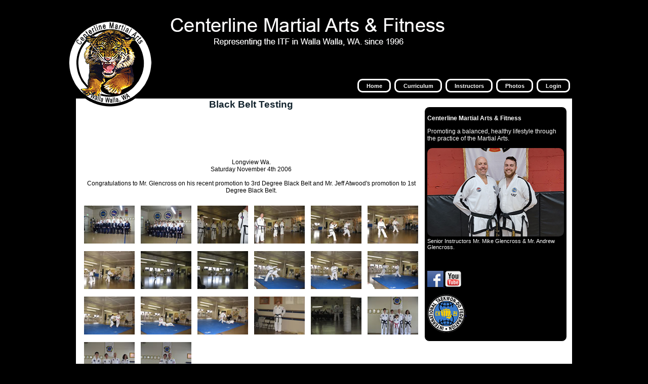

--- FILE ---
content_type: text/html
request_url: http://centerlinemartialarts.com/testing_11-4-06.html
body_size: 7111
content:
<!DOCTYPE HTML>
<html><!-- InstanceBegin template="/Templates/centerline.dwt" codeOutsideHTMLIsLocked="false" -->
	
	<head>
		<meta charset="utf-8">
		<!-- InstanceBeginEditable name="doctitle" -->
<title>Centerline Martial Arts Black Belt Testing 2006</title>
<!-- InstanceEndEditable -->
 
 
 <script type="text/javascript" async defer
  src="https://apis.google.com/js/platform.js?publisherid=115598143029338336708">
</script>
 
 
 
 


        
		
		<meta http-equiv="X-UA-Compatible" content="IE=9" />
        
        
		<link rel="stylesheet" type="text/css" href="stylesheet.css" />
        
        
		<!--[if lt IE 9]>
			<script src="http://html5shiv.googlecode.com/svn/trunk/html5.js"></script>
            
            
			<link rel="stylesheet" type="text/css" href="includes/stylesheet_ie.css" />
		<![endif]-->
        
        
    <!-- InstanceBeginEditable name="head" -->
<!-- InstanceEndEditable -->
	<style type="text/css">
	body {
	background-color: #000000;
}
    a:link {
	color: #000099;
}
a:hover {
	color: #0000FF;
}
    a:visited {
	color: #0066FF;
}
    </style>
	</head>
	<body>
		<div class="page">
		  <header><a class="logo" href="default.html#"></a></header>
			<div class="page_content">
				<div class="page_content_container_left"><!-- InstanceBeginEditable name="Body" -->
<center>
<h1>  Black Belt Testing</h1>
<p class="style28">  Longview Wa.<br />
  Saturday November 4th 2006<br />
  <br />
  Congratulations to Mr. Glencross on his recent promotion to 3rd Degree Black Belt and Mr. Jeff Atwood's promotion to 1st Degree Black Belt.<br />

</p>
<table align="center" border="0" cellspacing="10">
<tr valign="bottom"><td align="center"><a href="BB_test_11-4-06/images/candidates_JPG_jpg.jpg" target="_blank"><img src="BB_test_11-4-06/thumbnails/candidates_JPG_jpg.jpg" border="0" /></a>
</td>
<td align="center"><a href="BB_test_11-4-06/images/group_JPG_jpg.jpg" target="_blank"><img src="BB_test_11-4-06/thumbnails/group_JPG_jpg.jpg" border="0" /></a></td>
<td align="center"><a href="BB_test_11-4-06/images/IMG_0001_JPG_jpg.jpg" target="_blank"><img src="BB_test_11-4-06/thumbnails/IMG_0001_JPG_jpg.jpg" border="0" /></a></td>
<td align="center"><a href="BB_test_11-4-06/images/IMG_0002_JPG_jpg.jpg" target="_blank"><img src="BB_test_11-4-06/thumbnails/IMG_0002_JPG_jpg.jpg" border="0" /></a></td>
<td align="center"><a href="BB_test_11-4-06/images/IMG_0003_JPG_jpg.jpg" target="_blank"><img src="BB_test_11-4-06/thumbnails/IMG_0003_JPG_jpg.jpg" border="0" /></a></td>
<td align="center"><a href="BB_test_11-4-06/images/IMG_0004_JPG_jpg.jpg" target="_blank"><img src="BB_test_11-4-06/thumbnails/IMG_0004_JPG_jpg.jpg" border="0" /></a></td>
</tr>

<tr valign="bottom">
  <td align="center"><a href="BB_test_11-4-06/images/IMG_0005_JPG_jpg.jpg" target="_blank"><img src="BB_test_11-4-06/thumbnails/IMG_0005_JPG_jpg.jpg" border="0" /></a></td>
<td align="center"><a href="BB_test_11-4-06/images/IMG_0006_JPG_jpg.jpg" target="_blank"><img src="BB_test_11-4-06/thumbnails/IMG_0006_JPG_jpg.jpg" border="0" /></a></td>
<td align="center"><a href="BB_test_11-4-06/images/IMG_0007_JPG_jpg.jpg" target="_blank"><img src="BB_test_11-4-06/thumbnails/IMG_0007_JPG_jpg.jpg" border="0" /></a></td>
<td align="center"><a href="BB_test_11-4-06/images/IMG_0008_JPG_jpg.jpg" target="_blank"><img src="BB_test_11-4-06/thumbnails/IMG_0008_JPG_jpg.jpg" border="0" /></a></td>
<td align="center"><a href="BB_test_11-4-06/images/IMG_0009_JPG_jpg.jpg" target="_blank"><img src="BB_test_11-4-06/thumbnails/IMG_0009_JPG_jpg.jpg" border="0" /></a></td>
<td align="center"><a href="BB_test_11-4-06/images/IMG_0010_JPG_jpg.jpg" target="_blank"><img src="BB_test_11-4-06/thumbnails/IMG_0010_JPG_jpg.jpg" border="0" /></a></td>
</tr>

<tr valign="bottom">
  <td align="center"><a href="BB_test_11-4-06/images/IMG_0011_JPG_jpg.jpg" target="_blank"><img src="BB_test_11-4-06/thumbnails/IMG_0011_JPG_jpg.jpg" border="0" /></a></td>
<td align="center"><a href="BB_test_11-4-06/images/IMG_0012_JPG_jpg.jpg" target="_blank"><img src="BB_test_11-4-06/thumbnails/IMG_0012_JPG_jpg.jpg" border="0" /></a></td>
<td align="center"><a href="BB_test_11-4-06/images/IMG_0013_JPG_jpg.jpg" target="_blank"><img src="BB_test_11-4-06/thumbnails/IMG_0013_JPG_jpg.jpg" border="0" /></a></td>
<td align="center"><a href="BB_test_11-4-06/images/IMG_0014_JPG_jpg.jpg" target="_blank"><img src="BB_test_11-4-06/thumbnails/IMG_0014_JPG_jpg.jpg" border="0" /></a></td>
<td align="center"><a href="BB_test_11-4-06/images/IMG_0028_JPG_jpg.jpg" target="_blank"><img src="BB_test_11-4-06/thumbnails/IMG_0028_JPG_jpg.jpg" border="0" /></a></td>
<td align="center"><a href="BB_test_11-4-06/images/IMG_0048_JPG_jpg.jpg" target="_blank"><img src="BB_test_11-4-06/thumbnails/IMG_0048_JPG_jpg.jpg" border="0" /></a></td>
</tr>

<tr valign="bottom">
  <td align="center"><a href="BB_test_11-4-06/images/IMG_0052_JPG_jpg.jpg" target="_blank"><img src="BB_test_11-4-06/thumbnails/IMG_0052_JPG_jpg.jpg" border="0" /></a></td>
<td align="center"><a href="BB_test_11-4-06/images/IMG_0053_JPG_jpg.jpg" target="_blank"><img src="BB_test_11-4-06/thumbnails/IMG_0053_JPG_jpg.jpg" border="0" /></a></td>
</tr>
</table>
</center>
<!-- InstanceEndEditable --></div>
				<div class="page_content_container_right">
					<div class="content_sidebar">
						
						<p><strong>Centerline Martial Arts &amp; Fitness </strong></p>
					  <p>Promoting a balanced, healthy lifestyle through the practice of the Martial Arts.&nbsp;</p>
						<figure>
						  <div class="figure_photo"></div>
							<figcaption>Senior Instructors Mr. Mike Glencross &amp; Mr. Andrew Glencross.&nbsp;</figcaption>
							<div class="clear_both"></div>
						</figure>
						<p>&nbsp;</p>
						<a href="https://www.facebook.com/centerlinemartialarts" target="_blank"> <img src="Images/FacebookIcon.png" alt="FaceBook" width="32" height="32" border="0" longdesc="https://plus.google.com/u/0/+Centerlinemartialarts/posts"> </a><a href="https://twitter.com/centerlinema" target="_blank"> </a><a href="http://www.youtube.com/c/Centerlinemartialarts " target="_blank"><img src="Images/youtubeicon.png" alt="YouTube" width="32" height="32" border="0" longdesc="http://www.youtube.com/centerlinetube"></a></p>
<p><a href="https://itftkd.sport/" target="_blank"><img src="images/ITF.png" alt="ITF" width="75" height="75" align="absmiddle" longdesc="http://www.tkd-itf.org/">&nbsp;</a> <a href="http://www.otfa-usa.org/" target="_blank"></a></p>
</div>
				</div>
				<div class="clear_both"></div>
                
            				
                
<nav>
	<a href="default.html#">Home</a>
<a href="curriculum.html#">Curriculum</a>
<a href="Instructors.html#">Instructors</a>
<a href="past.html#">Photos</a>
<a href="members/login.asp#">Login</a>
</nav>
                

            
            
			</div>
			<footer>&copy; 2023 • Centerline Martial Arts &amp; Fitness </footer>
		</div>
	</body>
<!-- InstanceEnd --></html>

--- FILE ---
content_type: text/css
request_url: http://centerlinemartialarts.com/stylesheet.css
body_size: 7048
content:
/*  */

@charset "UTF-8";

/* Text Formatting */

body {
	font-family: Arial;
	font-size: 12px;
	margin: 0px 0px 0px 0px;
	padding: 10px;
	color: #000000;

	background-color: 
	background-color: #000;
}
.page {
	font-size: 1em;
}

h1 {
	font-size: 1.6em;
	color: #12232D;
	margin: 0px 0px 5em 0px;
}
h2 {
	font-size: 1.6em;
	color: #000000;
	margin: 0px 0px .5em 0px;
}
h3 {
	font-size: 1.25em;
	color: #333333;
	margin: 0em 0px .25em 0px;
}
p {
    margin: 10px 0px 1em 0px;
    font-size: 1em;
    align-content: center;
}
li { margin: 0px 0px 10px 0px; }
a img {
	border: none;
	text-align: center;
}
a { color: #f52d1b; }
a:hover { color: #00a2ed; }

.content_sidebar h3 {
	color: #FFFFFF;
	margin-bottom: 10px;
	font-size: 1.23em;
}
.content_sidebar p, .content_sidebar li {
	color: #FFFFFF;
	text-align: left;
}
.content_sidebar a { color: #00a2ed; }
.content_sidebar a:hover {
	text-align: left;

}
.content_sidebar figure { display: block; margin: 0px; padding: 0px; }
.content_sidebar figure .figure_photo {
	background: url(images/sidebar_photo_large.jpg) right 0px;
	margin: 0px;
	height: 175px;
	border-radius: 10px;
	-webkit-border-radius: 10px;
	-moz-border-radius: 10px;
}
.content_sidebar figure figcaption {
	font-size: 0.9em;
	display: block;
	color: #FFF;
	margin: 3px 0px 15px 0px;
}

/* Layout */

.page { position: relative; margin: 0px auto 0px auto; max-width: 980px; }
.page header {
	display: block;
	position: relative;
	height: 175px;
	-webkit-border-top-left-radius: 10px;
	-webkit-border-top-right-radius: 10px;
	-moz-border-radius-topleft: 10px;
	-moz-border-radius-topright: 10px;
	border-top-left-radius: 10px;
	border-top-right-radius: 10px;
	background: url(Images/banner_large.jpg) no-repeat 0px 0px;
	text-align: right;
}
.page header a.logo {
	position: absolute;
	top: 16px;
	left: -20px;
	display: block;
	width: 189px;
	height: 180px;
	background: url(images/logo_large.png) no-repeat 0px 0px;
}
.page .page_content { background-color: #fff; padding: 1px 0px 1px 5px; }
.page .page_content .page_content_container_left {
	width: 70%;
	float: left;
	margin-top: 0px;
	margin-right: 0px;
	margin-bottom: 0px;
	margin-left: 0px;
	padding-top: 0px;
	padding-right: 0px;
	padding-bottom: 0px;
	padding-left: 0px;
}
.page .page_content .page_content_container_right { width: 30%; float: left; margin: 0px; padding: 0px; }
.page .page_content .content {
	margin: 15px 20px 20px 20px;
	padding: 0px;
}
.page .page_content .content_sidebar {
	border: 1px solid #FFFFFF;
	border-radius: 10px;
	-webkit-border-radius: 10px;
	-moz-border-radius: 10px;
	background-color: #000000;
	margin-top: 15px;
	margin-right: 10px;
	margin-bottom: 20px;
	margin-left: 0px;
	padding-top: 5px;
	padding-right: 5px;
	padding-bottom: 5px;
	padding-left: 5px;
}
.page nav {
	position: absolute;
	top: 136px;
	right: 2px;
	text-align: right;
}
.page nav a {
	border: 2.5px solid #fff;
	border-radius: 16px;
	color: #ffffff;
	-moz-border-radius: 10px;
	-webkit-border-radius: 10px;
	text-decoration: none;
	font-weight: bold;
	display: inline-block;
	background-color: #000;
	font-size: .9em;
	margin-top: 0px;
	margin-right: 2px;
	margin-bottom: 4px;
	margin-left: 2px;
	padding-top: 5px;
	padding-right: 15px;
	padding-bottom: 5px;
	padding-left: 15px;
}
.page nav a:hover {
	background-color: #FFFFFF;
	color: #000;
	font-size: .9em;
}
.page footer {
	display: block;
	border-top: 1px solid #ddd;
	padding: 15px 10px 15px 20px;
	font-size: .9em;
	color: #757575;
	background-color: #fff;
	-webkit-border-bottom-left-radius: 10px;
	-moz-border-radius-bottomleft: 10px;
	border-bottom-left-radius: 10px;
	-moz-border-radius-bottomright: 10px;
	-webkit-border-bottom-right-radius: 10px;
	border-bottom-right-radius: 10px;
	-moz-box-shadow: 0px 5px 3px rgba(0,0,0,0.3);
	-webkit-box-shadow: 0px 5px 3px rgba(0,0,0,0.3);
	box-shadow: 0px 5px 3px rgba(0,0,0,0.3);
	background: -moz-linear-gradient(top, #ffffff 60%, #cccccc 90%);
	background: -webkit-gradient(linear, left top, left bottom, color-stop(60%,#ffffff), color-stop(90%,#cccccc));
}

.clear_both { clear: both; line-height: 1px; }

/* Rules Sensitive to Screen Size */

/* Small Screen Rules */
@media screen and (min-width: 150px) and (max-width: 500px) {	
	body { padding: 10px; }
	.page { margin: 0px; padding: 0px; font-size: 1.2em }
	.page header { height: 50px; background-image: url(images/banner_small.jpg); }
	.page header a.logo {
	top: 3px;
	left: 2px;
	margin: 0px auto 0px auto;
	width: 49px;
	height: 38px;
	background: url(images/logo_small.png) no-repeat 0px 0px;
	}
	.page .page_content .page_content_container_left { width: inherit; float: none; margin: 0px; }
	.page .page_content .page_content_container_right { width: inherit; float: none; margin: 0px; }
	.page .page_content .content { margin: 10px 10px 20px 10px; }
	.page .page_content .content_sidebar { margin: 0px 10px 15px 10px; }
	.page .page_content .content_sidebar figure { width: 30%; float: right; margin-left: 15px; }
	.page .page_content .content_sidebar figure .figure_photo {
	background: url(images/sidebar_photo_small.jpg) right 0px;
	height: 100px;
}
	.page .page_content .content_sidebar figure figcaption { font-size: .8em; text-align: right; }
	.page nav {
		position: inherit;
		padding: 15px 0px 1px 0px;
		text-align: left;
	}
	.page nav a {
	color: #fff;
	border: 1px solid #FFFFFF;
	padding: 7px 10px 7px 10px;
	font-weight: bold;
	font-size: 1em;
	display: block;
	margin: 0px 10px 15px 10px;
	background-color: #000000;
	background-image: url(images/mobile_link_arrow.png);
	background-repeat: no-repeat;
	background-position: right 50%;
	}
	.page nav a:hover {
	color: #000;
	background-color: #FFFFFF;
}
	.page footer { font-size: .8em; }
}

/* Medium Screen Rules */
@media screen and (min-width: 501px) and (max-width: 800px) {
	body { padding: 10px; }
	.page {
	margin: 0px;
	padding: 0px;
	font-size: .9em
}
	.page header { height: 90px; background-image: url(images/banner_medium.jpg); padding: 10px 50px 0px 75px; }
	.page header a.logo {
	top: -7px;
	left: -7px;
	width: 118px;
	height: 122px;
	background: url(images/logo_medium.png) no-repeat 0px 0px;
	}
	.page nav {
	top: 68px;
}
	.page nav a {
	border-color: #fff;
	margin-left: 10px;
	font-size: .9em;
	padding-top: 3px;
	padding-right: 7px;
	padding-bottom: 3px;
	padding-left: 7px;
	background-color: #000;
	}
	.page .content_sidebar figure .figure_photo {
	background: url(images/sidebar_photo_medium.jpg) right 0px;
	height: 150px;
}
	.page .content_sidebar figure figcaption { font-size: .8em; }
}

/* Large Screen Rules */
@media screen and (min-width: 801px) and (max-width: 10000px) {
	body { padding: 20px; }	
}
.CalendarHead {
	color: #FFFFFF;
	font-size: 12pt;
}
.NavLinks {
	color: #000000;
}
